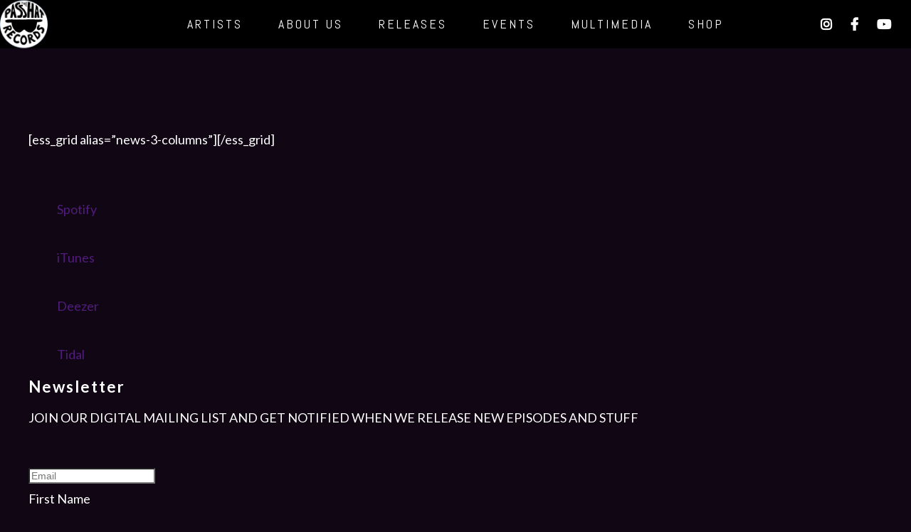

--- FILE ---
content_type: text/css; charset: UTF-8; Last-modified: Saturday 24th of January 2026 07:20:57 PM;charset=UTF-8
request_url: https://passthehatrecords.com/?load=custom-style.css&ver=6.9
body_size: 8450
content:
 
:root {
  --sr-global-body-bg-color:rgb(16, 6, 20);
  --sr-global-color1:rgb(81, 28, 124);
  --sr-global-color2:#19091f;
  --sr-global-color3:rgb(103, 38, 157);
  --sr-global-text-color1:rgb(149, 134, 164);
  --sr-global-text-color2:#ffffff;
  --sr-global-bt-text-color:#ffffff;
  --sr-global-bt-bg-color:rgb(81, 28, 124);
  --sr-global-bt-text-hover-color:#ffffff;
  --sr-global-bt-bg-hover-color:rgb(103, 38, 157);

}
@media screen and (max-width: 767px){#page-banner div.page-banner-content .page-subtitle{ font-size:14px;}#page-banner div.page-banner-content .sr-banner-catnames, #page-banner div.page-banner-content .sr-banner-catnames a{ font-size:14px;}}#overlay { 
	background-repeat: repeat;
	background-position: center center;
	background-attachment: initial;
	background-color: rgb(16, 6, 20);
}
body { 
	background-repeat: repeat;
	background-position: center center;
	background-attachment: initial;
	background-color: rgb(16, 6, 20);
}
#overlay .perspective { 
	background-attachment: initial;
	background-color: rgba(0, 0, 0, 0);
}

a,
code,
.tab-circle,
.wpb_content_element.circle a,
a.button-more,.pages a, .event-pagination button,
.pages .current,
.iron_widget_newsletter input[type="submit"]:hover,
.iron_widget_twitter .twitter-logo,
.iron_widget_twitter .twitter-logo-small,
.tab-circle,
a.sr_it-meta-author-link,
.post-categories a,
.post-tags a,
.comment-content a,
.comment-author .fn,
.comment-author .url,
.comment-reply-link,
.comment-reply-login,
.comment-meta a:hover,
.comment-reply-title small a:hover,
.comments-title,
.woocommerce-Reviews .comment-reply-title,
.woocommerce-Reviews .woocommerce-Reviews-title,
.sonaar-menu-box .nav-menu .current-menu-item > a,
.sonaar-menu-box .nav-menu .current-menu-parent > a,
.sonaar-menu-box .nav-menu .current-menu-ancestor > a,
.iron_widget_recent_tweets .meta .time a,
.carousel .sr_it-datetime,
.article .sr_it-datetime,
.sr_it-single-post time,
.meta .sr_it-datetime,
span.wpcf7-not-valid-tip-no-ajax,
.wpcf7-response-output,
.contact-box .phone,
.error,
.success span,
.concerts-list .title-row .date,
.concerts-list .expanded .title-row .link,
.iron_widget_newsletter label span,
.concerts-list .title-row .link,
.icon-concert-dropdown,
li.expanded .title-row .icon-concert-dropdown,
.media-block a:hover .media-decoration.media-audio,
.media-block a:hover .media-decoration.media-audio,
.media-decoration.media-video,
.carousel .video-box .btn-play,
.terms-list small,
.terms-list [class^="icon-"],
.terms-list [class*=" icon-"],
.nm_mc_form .nm_mc_button:hover,
.footer-wrapper-backtotop:hover,
#sidebar .panel-action,
.tweet_text a,
.iron_widget_newsletter .nm_mc_button input[type="submit"]:hover,
#footer .vc_row .iron_widget_newsletter input[type="submit"]:hover,
#footer .vc_row .nm_mc_form input[type="submit"]:hover,
.iron_widget_newsletter input[type="submit"],
.nm_mc_form input[type="submit"],
.event-more-button,
.sonaar-menu-box .nav-menu li:hover > a,
.sonaar-menu-box ul.nav-menu li.menu-item ul.sub-menu li:hover > a,
.sonaar-menu-box ul.nav-menu ul a:hover,
.sonaar-menu-box .nav-menu ul ul a:hover,
.sonaar-menu-box .nav-menu .has-drop-down ul a:hover,
.sonaar-menu-box .nav-menu li a.backbtn:hover,
.wpb_content_element a,
#sidebar .textwidget a,
.footer__widgets ul a,
.wooprice ins,
.woocommerce ul.products li.product .price,
.woocommerce-page ul.products li.product .price,
.woocommerce div.product span.price,
.woocommerce div.product p.price,
.woocommerce #content div.product span.price,
.woocommerce #content div.product p.price,
.woocommerce-page div.product span.price,
.woocommerce-page div.product p.price,
.woocommerce-page #content div.product span.price,
.woocommerce-page #content div.product p.price,
.wooprice,
.woocommerce .star-rating,
.woocommerce-page .star-rating,
.woocommerce nav.woocommerce-pagination ul li a,
.woocommerce nav.woocommerce-pagination ul li span,
.woocommerce #content nav.woocommerce-pagination ul li a,
.woocommerce #content nav.woocommerce-pagination ul li span,
.woocommerce-page nav.woocommerce-pagination ul li a,
.woocommerce-page nav.woocommerce-pagination ul li span,
.woocommerce-page #content nav.woocommerce-pagination ul li a,
.woocommerce-page #content nav.woocommerce-pagination ul li span,
.woocommerce table.cart a.remove,
.woocommerce #content table.cart a.remove,
.woocommerce-page table.cart a.remove,
.woocommerce-page #content table.cart a.remove,
.woocommerce .woocommerce-product-rating .star-rating,
.woocommerce-page .woocommerce-product-rating .star-rating,
.woo-thanks,
.infobox-icon,
a.back-btn,
.playlist_enabled .player-box .jp-playlist ul li .button,
.button.add_to_cart_button.product_type_simple,
.post-password-form input[type="submit"], .sonaar-menu-box
li:hover > .has-drop-down-a .sub-arrow i,
.social-networks a i:hover,
.sonaar-menu-box .side-menu .social-networks a i:hover,
.woocommerce a.button,
.woocommerce button.button,
.woocommerce input.button,
.woocommerce #respond input#submit,
.woocommerce #content input.button,
.woocommerce-page a.button,
.woocommerce-page button.button,
.woocommerce-page input.button,
.woocommerce-page #respond input#submit,
.woocommerce-page #content input.button,
.woocommerce a.button.alt,
.woocommerce button.button.alt,
.woocommerce input.button.alt,
.woocommerce #respond input#submit.alt,
.woocommerce #content input.button.alt,
.woocommerce-page a.button.alt,
.woocommerce-page button.button.alt,
.woocommerce-page input.button.alt,
.woocommerce-page #respond input#submit.alt,
.woocommerce-page #content input.button.alt,
.shipping-calculator-button,
.articles-classic .text-box a:hover h2,
.articles-classic a.readmore-classic:hover,
article a.more-link:hover,
#commentform .form-submit #submit,
.stickypost i,
.simple-post-txt-wrap a:hover h2,
.player-title-box .track-name,
.audio-holder .jp-playlist ul.tracks-list li.jp-playlist-current div a, .articles-classic .post-categories a:hover, .articles-classic .post-tags a:hover,
.sr_it-videolist-list article:hover i, .sr_it-videolist-list article:hover .sr_it-videolist-item-artist, .sr_it-videolist-list article:hover .sr_it-videolist-item-date, .sr_it-videolist-list article:hover .sr_it-videolist-item-title,a.eg-podcast-skin-element-22 { 
	color: rgb(81, 28, 124);
}

.panel-action:hover,
.album-overlay,
.pages .current,
.media-block a:hover,
.pages a:hover, .event-pagination button:hover,
a.button-more:hover,
.iron_widget_newsletter,
.iron_widget_newsletter input[type="email"],
.nm_mc_form input[type="text"],
#footer .vc_row .newsletter-wrap,
.concerts-list .title-row:hover .buttons .button,
.album-overlay,
.carousel .btn-prev:hover,
.carousel .btn-next:hover,
.carousel .slide a:hover,
.concert-box .hover-box,
.article a:hover,
.pages .current,
.pages a:hover,
.button-more:hover,
a.button,
.comment-form #submit,
.wpcf7-submit,
.filters-block a.active,
.form input[type="submit"],
.concerts-list .title-row .time,
.concerts-list .title-row.has_countdown:hover .buttons,
.concerts-list .expanded .title-row .button,
.concerts-list .expanded .title-row:after,
.iron_widget_newsletter input[type="submit"]:focus,
.iron_widget_newsletter input[type="submit"]:hover,
.select-options .item-selected a,
.concerts-list .expanded .title-row .opener:hover:after,
.concerts-list .title-row .button,
.media-decoration.media-audio,
.tracks-list .btn-play [class^="icon-"],
.tracks-list .btn-play [class*=" icon-"],
.tracks-list .btn-pause [class^="icon-"],
.tracks-list .btn-pause [class*=" icon-"],
.player-box a:hover [class^="icon-"],
.player-box a:hover [class*=" icon-"],
.social-networks a:hover [class^="icon-"],
.social-networks a:hover [class*=" icon-"],
.carousel .video-box .icon-play,
.search-form input[type="submit"],
.iron_widget_videos .video-list article a:hover,
a.back-btn:hover,
.videogrid:hover .text-box,
.page-template-archive-video .media-block:hover .text-box,
.playlist_enabled .player-box .jp-playlist ul li .button:hover,
.button.add_to_cart_button.product_type_simple:hover,
.post-password-form input[type="submit"]:hover,
.title-row.no-countdown:hover,
.woocommerce a.button:hover,
.woocommerce button.button:hover,
.woocommerce input.button:hover,
.woocommerce #respond input#submit:hover,
.woocommerce #content input.button:hover,
.woocommerce-page a.button:hover,
.woocommerce-page button.button:hover,
.woocommerce-page input.button:hover,
.woocommerce-page #respond input#submit:hover,
.woocommerce-page #content input.button:hover,
.woocommerce a.button.alt:hover,
.woocommerce button.button.alt:hover,
.woocommerce input.button.alt:hover,
.woocommerce #respond input#submit.alt:hover,
.woocommerce #content input.button.alt:hover,
.woocommerce-page a.button.alt:hover,
.woocommerce-page button.button.alt:hover,
.woocommerce-page input.button.alt:hover,
.woocommerce-page #respond input#submit.alt:hover,
.woocommerce-page #content input.button.alt:hover,
.woocommerce table.cart a.remove:hover,
.woocommerce #content table.cart a.remove:hover,
.woocommerce-page table.cart a.remove:hover,
.woocommerce-page #content table.cart a.remove:hover,
.shipping-calculator-button:hover,
.woocommerce #content nav.woocommerce-pagination ul li a:focus,
.woocommerce #content nav.woocommerce-pagination ul li a:hover,
.woocommerce #content nav.woocommerce-pagination ul li span.current,
.woocommerce nav.woocommerce-pagination ul li a:focus,
.woocommerce nav.woocommerce-pagination ul li a:hover,
.woocommerce nav.woocommerce-pagination ul li span.current,
.woocommerce-page #content nav.woocommerce-pagination ul li a:focus,
.woocommerce-page #content nav.woocommerce-pagination ul li a:hover,
.woocommerce-page #content nav.woocommerce-pagination ul li span.current,
.woocommerce-page nav.woocommerce-pagination ul li a:focus,
.woocommerce-page nav.woocommerce-pagination ul li a:hover,
.woocommerce-page nav.woocommerce-pagination ul li span.current,
.playlist_enabled .player-box .jp-playlist ul li:hover,
.woocommerce-message .button.wc-forward:hover,
#commentform .form-submit #submit:hover,
ins,.mc4wp-form input[type=submit],
.woocommerce span.onsale,
.woocommerce-page span.onsale,
.podcast-list .sonaar-play-button:hover,
.custombt a.vc_btn3.vc_btn3-color-black.vc_btn3-style-flat:hover { 
	background-color: rgb(81, 28, 124);
}

.tab-circle,a.button-more,
.tab-circle,
input.error,
.event-more-button,
.woocommerce .woocommerce-info,
.woocommerce-page .woocommerce-info,
.woocommerce .woocommerce-message,
.woocommerce-page .woocommerce-message,
.chosen-container-active .chosen-single,
a.back-btn,
.playlist_enabled .player-box .jp-playlist ul li .button,
.button.add_to_cart_button.product_type_simple,
.post-password-form input[type="submit"],
.woocommerce a.button,
.woocommerce button.button,
.woocommerce input.button,
.woocommerce #respond input#submit,
.woocommerce #content input.button,
.woocommerce-page a.button,
.woocommerce-page button.button,
.woocommerce-page input.button,
.woocommerce-page #respond input#submit,
.woocommerce-page #content input.button,
.woocommerce a.button.alt,
.woocommerce button.button.alt,
.woocommerce input.button.alt,
.woocommerce #respond input#submit.alt,
.woocommerce #content input.button.alt,
.woocommerce-page a.button.alt,
.woocommerce-page button.button.alt,
.woocommerce-page input.button.alt,
.woocommerce-page #respond input#submit.alt,
.woocommerce-page #content input.button.alt
.shipping-calculator-button,
.articles-classic a.readmore-classic:hover,
article a.more-link:hover,
#commentform .form-submit #submit,
.page-template-archive-posts-classic-php .media-block.sticky  .holder,
.sr_it-videolist-list article:hover i { 
	border-color: rgb(81, 28, 124);
}

    .media-block a,
    .event-row,
    .tracks-list > li,
    .panel-action,
    .iron_widget_twitter .panel__body,
    .iron_widget_twitter .panel-action,
    .srt_player-container .panel__body,
    .container .iron_widget_newsletter,
    .container .newsletter-wrap,
    .videogrid,
    .iron_widget_videos .video-list article a,
    .articles-classic .media-block .holder,
    .pages a { 
	background-color: #19091f;
}

#sidebar .panel-action:hover,
.iron_widget_newsletter .newsletter-wrap nm_mc_button,
.iron_widget_newsletter input[type="submit"]:hover,
a.button[href]:hover,
.wpb_accordion_section a,
.ui-tabs-anchor { 
	background-color: rgb(103, 38, 157);
}

.comment-respond,
.container .iron_widget_newsletter input[type="email"],
.container .nm_mc_form input[type="text"],
.container .iron_widget_newsletter input[type="submit"],
.container .nm_mc_form input[type="submit"],
.post-password-form input[type="password"],
.wpb_tabs_nav { 
	border-color: rgb(103, 38, 157);
}

.iron_widget_newsletter input[type="email"],
.nm_mc_form input[type="text"],
.nm_mc_form label,
#footer .vc_row .iron_widget_newsletter input[type="submit"],
#footer .vc_row .nm_mc_form input[type="submit"],
.countdown-section,
.countdown-amount,
.countdown-period,
.footer-block .social-networks a,
.footer__widgets,
.footer-row,
.footer__widgets > .iron_widget_newsletter .control-label,
.footer__widgets > .iron_widget_newsletter .form-control,
.footer-row ul,
.footer-row ul a,
.concerts-list .title-row .open-link,
.concerts-list .title-row .button:hover,
.panel__heading,
.panel__footer,
.title-box,
.title-box h2,
.carousel .btn-prev:hover,
.carousel .btn-next:hover,
.media-decoration.media-audio,
#header,
.iosSlider .slider .item .inner .text1 span,
.iosSlider .slider .item .inner .text2 span,
a.button:hover,
.concerts-list,
.title-row:hover .icon-concert-dropdown,
.concerts-list .title-row:hover .button:hover,
.concerts-list .expanded .title-row .button:hover,
.concerts-list .title-row .opener,
.album-listen,
.circle,
.tracks-list,
.tracks-list .button,
.tracks-list .btn-play,
.tracks-list .btn-pause,
.gallery-caption,
.pages .current,
.pages a:hover, .event-pagination button:hover,
a.button-more:hover,
.pages .current,
.form input[type="submit"]:hover,
.comment-form #submit,
.wpcf7-submit,
.comment-form #submit:hover,
.wpcf7-submit:hover,
.concert-box .time,
.video-box .hover-box,
.video-box h2,
.video-box .icon-play,
.pages .current,
.pages a:hover,
.button-more:hover,
.concerts-list .title-row.has_countdown:hover .button:hover,
.concerts-list .title-row.has_countdown:hover .buttons .button,
.iron_widget_newsletter .form-status,
.concerts-list .title-row .button,
.footer__widgets .srt_player-container .info-box,
#footer .vc_row .tweet_text,
#footer .vc_row .nm_mc_error
#footer .vc_row .textwidget,
#footer .vc_row .newsletter-title-wrap h3,
#footer .vc_row .newsletter-description-wrap,
#footer .vc_row .newsletter-description-wrap p,
a.button,
play-button,
.darker-overlay h1,
.darker-overlay h2,
.darker-overlay h3,
.darker-overlay h4,
.darker-overlay h5,
.darker-overlay h6,
#footer .vc_row .wp-calendar,
#footer .vc_row p,
#footer .vc_row ul,
#footer .vc_row li,
#footer .vc_row dl,
#footer .vc_row dt,
#footer .vc_row dd,
#footer .vc_row ol,
#footer .vc_row pre,
#footer .vc_row tr,
#footer .vc_row td,
#footer .vc_row th,
#sidebar .button.wc-forward,
.post-password-form input[type="password"],
#footer .vc_row .iron_widget_newsletter .newsletter-wrap .control-description,
#footer .vc_row .iron_widget_newsletter .nm_mc_button:hover { 
	color: rgb(149, 134, 164);
}
.comment-list > li:after, .comment-list .children > li:before, .comment-reply-title, .woocommerce-page.single-product div.product .woocommerce-Tabs-panel--additional_information.panel, .single-product table.shop_attributes, .woocommerce-page div.product .woocommerce-tabs ul.tabs:before, .woocommerce-page #reviews #comments ol.commentlist li .comment-text, .sr_it-videolist-list li { 
	border-color: #ffffff;
}

body,
.video-post,
.sr_it-single-post h2,
.concerts-list .title-row .sr_it-datetime,
.event-row .sr_it-datetime,
.tab-title,
.tab-title .excerpt,
.tracks-list .name,
.comment-reply-title,
h2.widgettitle,
#sidebar .panel__heading,
#sidebar .panel__heading h3,
.media-block .sr_it-datetime,
.media-block .meta-simple,
.media-block .category,
.form input[type="submit"],
.concerts-list .title-row .time,
.concerts-list .expanded .title-row .button,
.post_grid .tab-text time.sr_it-datetime,
h1,
h3.widgettitle,
.excerpt p,
.tweet_text,
.available-now,
.release-date,
.container .nm_mc_form input[type="text"],
.container .nm_mc_form label,
.container .nm_mc_error,
#sidebar .nm_mc_error,
.event-row .button,
.media-block h2,
.tracks-list > li:before,
.tab-date,
.videogrid .text-box h2,
.control-description,
.wpb_content_element,
.lighter-overlay h1,
.lighter-overlay h2,
.lighter-overlay h3,
.lighter-overlay h4,
.lighter-overlay h5,
.lighter-overlay h6,
#sidebar .textwidget,
ul,
li,
dl,
dt,
dd,
ol,
pre,
tr,
td,
th,
.wooprice del,
.woocommerce .woocommerce-message,
.woocommerce .woocommerce-error,
.woocommerce .woocommerce-info,
.woocommerce-page .woocommerce-message,
.woocommerce-page .woocommerce-error,
.woocommerce-page .woocommerce-info,
.description_tab,
.reviews_tab,
h3,
.panel-action:hover,
.sr_it-videolist-container .sr_it-videolist-item-title, .sr_it-videolist-item-artist, .sr_it-videolist-item-date { 
	color: #ffffff;
}
.sr_it-videolist-list .sonaar-play-button polygon, .sr_it-videolist-list .sonaar-play-button rect, .sr_it-videolist-list .sonaar-play-button path { 
	fill: #ffffff;
}
.sr_it-videolist-list .sonaar-play-button .sonaar-play-circle circle { 
	stroke: #ffffff;
}
.sr_it-videolist-list article:hover .sonaar-play-button polygon, .sr_it-videolist-list article:hover .sonaar-play-button rect, .sr_it-videolist-list article:hover .sonaar-play-button path { 
	fill: rgb(81, 28, 124);
}
.sr_it-videolist-list article:hover .sonaar-play-button .sonaar-play-circle circle { 
	stroke: rgb(81, 28, 124);
}
.buttons-block svg { 
	fill: rgb(149, 134, 164);
}

.sonaar-menu-box .side-menu,
.sonaar-menu-box .nav-menu .sub-menu,
.sonaar-menu-box .nav-menu .children { 
	background-attachment: initial;
	background-color: #000000;
}
ul.header-top-menu { 
	background-color: rgba(255, 255, 255, 0);
}
.fill-menuicon { 
	fill: #ffffff;
}
.menu-toggle.toggled span.svgfill { 
	background-color: #ffffff;
}
ul.header-top-menu li a { 
	font-size: 16px;
}
body, .single-product th, .single-product td, .single-product tr, .comment-text { 
	font-family: Lato;
	font-weight: 400;
	font-style: normal;
	font-size: 18px;
	line-height: 34px;
	color: #ffffff;
}
.sonaar-menu-box .nav-menu li a { 
	font-family: Open Sans;
	font-weight: 700;
	font-style: normal;
	font-size: 18px;
	line-height: 32px;
	text-transform: uppercase;
	color: #ffffff;
	margin-top: 2px;
	margin-bottom: 2px;
}
h1, #sonaar-player.srt_sticky-player .playlist-title { 
	font-family: Lato;
	font-weight: 700;
	font-style: normal;
	font-size: 28px;
	line-height: 28px;
	text-transform: uppercase;
	color: #ffffff;
}
h2, .sr_it-single-post h2, .text-box h2, .video-box h2, .title-box h2 { 
	font-family: Lato;
	font-weight: 700;
	font-style: normal;
	font-size: 28px;
	line-height: 28px;
	text-transform: uppercase;
	color: #ffffff;
}
h3, h3.widgettitle, .sr_it-playlist-title { 
	font-family: Lato;
	font-weight: 700;
	font-style: normal;
	font-size: 22px;
	line-height: 22px;
	color: #ffffff;
}
h4 { 
	font-family: Lato;
	font-weight: 700;
	font-style: normal;
	font-size: 22px;
	line-height: 22px;
	color: #ffffff;
	letter-spacing: 2px;
	border-color: #ffffff;
}
h5 { 
	font-family: Lato;
	font-weight: 700;
	font-style: normal;
	letter-spacing: 2px;
}
h6 { 
	font-family: Lato;
	font-weight: 700;
	font-style: normal;
	font-size: 16px;
	line-height: 28px;
	color: #ffffff;
	letter-spacing: 1px;
}
.news .media-block h2, .iron_widget_recent_posts .news .media-block h2, .videogrid .text-box h2, .articles-classic .text-box h2 { 
	color: #ffffff;
}
a.panel-action.panel-action__label { 
	font-family: Lato;
	font-weight: 700;
	font-style: normal;
	font-size: 17px;
	line-height: 17px;
	color: #ffffff;
	letter-spacing: 4px;
}
a.button-widget, .vc_btn3, .podcast-filter, .sonaar-filters .esg-filterbutton, .sonaar-filters .esg-navigationbutton.esg-loadmore, .sonaar-filters input.eg-search-input, .esg-sortbutton, .esg-selected-filterbutton,a.bt_rss_subscribe { 
	font-family: Poppins;
	font-weight: 600;
	font-style: normal;
}
.sonaar-filters .esg-filterbutton, .sonaar-filters .esg-navigationbutton.esg-loadmore, .sonaar-filters .esg-sortbutton, .sonaar-filters .esg-cartbutton, .podcast-filter li, .esg-sortbutton, a.bt_rss_subscribe { 
	color: #ffffff;
	background-color: rgb(81, 28, 124);
}
.sonaar-filters .esg-filterbutton:hover, .podcast-filter li:hover, .sonaar-filters .esg-navigationbutton.esg-loadmore:hover, .podcast-filter li:hover, .esg-sortbutton:hover,a.bt_rss_subscribe:hover { 
	color: #ffffff;
}
.sonaar-filters .esg-filterbutton:hover, .podcast-filter li:hover, .sonaar-filters .esg-navigationbutton.esg-loadmore:hover, .podcast-filter li:hover, .esg-sortbutton:hover, a.bt_rss_subscribe:hover { 
	background-color: rgb(103, 38, 157);
}
.sonaar-filters .esg-filterbutton.selected { 
	background-color: #ffffff;
	color: rgb(81, 28, 124);
}
h1 { 
	letter-spacing: 3px;
}
h2 { 
	letter-spacing: 3px;
}
h3 { 
	letter-spacing: 2px;
}
a.button-widget, .vc_btn3, .podcast-filter, .sonaar-filters .esg-filterbutton, .sonaar-filters .esg-navigationbutton.esg-loadmore, .esg-sortbutton { 
	letter-spacing: 2px;
}
.listing-section .holder:hover h2, .listing-section .media-block .holder:hover .meta-simple, .listing-section .media-block .holder:hover .sr_it-datetime { 
	color: #ffffff;
}
span.heading-t, span.heading-b { 
	background-color: #ffffff;
}
span.heading-t3, span.heading-b3 { 
	background-color: #ffffff;
}
.lighter-overlay span.heading-t, .lighter-overlay span.heading-b { 
	background-color: #ffffff;
}
.lighter-overlay span.heading-t3, .lighter-overlay span.heading-b3 { 
	background-color: #ffffff;
}
.darker-overlay span.heading-t, .darker-overlay span.heading-b { 
	background-color: rgb(149, 134, 164);
}
.darker-overlay span.heading-t3, .darker-overlay span.heading-b3 { 
	background-color: rgb(149, 134, 164);
}
.single-album .sr_it-single-post.featured, .single-album #sidebar { 
	background-color: rgb(16, 6, 20);
}
.logo-desktop, .classic-menu .logo img { 
	height: 67px;
}
.responsive-header a.sandwich-icon, .classic-menu.responsive.visible a.sandwich-icon { 
	color: #ffffff;
}
.responsive-header a.sandwich-icon:hover, .classic-menu.responsive.visible a.sandwich-icon:hover { 
	color: #ffffff;
}
.classic-menu { 
	width: calc( 100% - 0px - 0px );
	margin-left: 0px;
	margin-right: 0px;
	margin-top: 39px;
	margin-bottom: 100px;
}
.classic-menu:not(.responsive) #menu-main-menu { 
	padding-left: 0px;
	padding-right: 0px;
}
.classic-menu:not(.responsive) #menu-main-menu, .classic-menu:not(.responsive) .classic-menu-hot-links { 
	padding-top: 0px;
	padding-bottom: 0px;
}
.classic-menu:not(.responsive) #menu-main-menu, .classic-menu:not(.responsive) .logo { 
	padding-top: 0px;
	padding-bottom: 0px;
}
.classic-menu.responsive #menu-main-menu li.menu_small_item, .classic-menu.responsive #menu-main-menu li.menu_small_item li, .classic-menu.responsive #menu-responsive-menu li.menu_small_item, .classic-menu.responsive #menu-responsive-menu li.menu_small_item li, .classic-menu.responsive ul.classic-menu-hot-links .languages-selector a { 
	font-size: 21px;
}
.classic-menu.responsive #menu-main-menu .sub-menu li a, .classic-menu.responsive #menu-responsive-menu .sub-menu li a { 
	font-size:  0.70em;
}
.classic-menu.responsive ul.classic-menu-hot-links a { 
	font-size: 18px;
}
.classic-menu:not(.responsive) #menu-main-menu > li { 
	margin-left: 5px;
	margin-right: 5px;
}
.classic-menu:not(.responsive) #menu-main-menu > li, .classic-menu .classic-menu-hot-links > li { 
	margin-top: 10px;
	margin-bottom: 10px;
}
.classic-menu:not(.responsive) #menu-main-menu > li a { 
	padding-left: 20px;
	padding-right: 20px;
}
.classic-menu:not(.responsive) #menu-main-menu > li a, .classic-menu:not(.responsive) .classic-menu-hot-links > li a { 
	padding-top: 15px;
	padding-bottom: 15px;
}
.classic-menu .logo { 
	padding-left: 0px;
	padding-top: 0px;
	padding-right: 45px;
	padding-bottom: 0px;
}
.classic-menu.responsive { 
	background-color: #000000;
}
.classic-menu.responsive .menu-responsive-bg { 
	background-attachment: initial;
	background-color: #000000;
}
.classic-menu.responsive #menu-main-menu li, .classic-menu.responsive #menu-responsive-menu li, .classic-menu.responsive .classic-menu-hot-links a { 
	font-family: Lato;
	font-weight: 400;
	font-style: normal;
	color: #ffffff;
}
.classic-menu.mini { 
	background-color: #000000;
}
.classic-menu:not(.responsive) #menu-main-menu li a, .classic-menu #menu-main-menu li, .classic-menu #menu-responsive-menu li a, .classic-menu:not(.responsive) > ul > li.languages-selector > ul > li a, .classic-menu:not(.responsive) .classic-menu-hot-links > li a { 
	font-family: Abel;
	font-size: 18px;
	line-height: 18px;
	text-transform: uppercase;
	color: #ffffff;
}
.classic-menu:not(.responsive) #menu-main-menu .sub-menu a { 
	color: #ffffff;
	background-color: #000000;
}
.classic-menu:not(.responsive) #menu-main-menu > li a:hover, .classic-menu:not(.responsive) > ul > li.languages-selector > ul > li a:hover { 
	background-color: rgba(229, 228, 233, 0.15);
}
.classic-menu:not(.responsive) #menu-main-menu > li a:hover, .classic-menu:not(.responsive) #menu-responsive-menu > li a:hover, .classic-menu:not(.responsive) > ul > li.languages-selector > ul > li a:hover { 
	color: #ffffff;
}
.classic-menu:not(.responsive) #menu-main-menu a:after { 
	background-color: rgb(81, 28, 124);
}
.classic-menu:not(.responsive) #menu-main-menu > li.current-menu-item > a[href*="#"] { 
	font-family: Abel;
	font-size: 18px;
	line-height: 18px;
	text-transform: uppercase;
	color: #ffffff;
}
.classic-menu:not(.responsive) #menu-main-menu > li.current-menu-item > a[href*="#"]:hover { 
	background-color: rgba(229, 228, 233, 0.15);
	color: #ffffff;
}
.classic-menu:not(.responsive) #menu-main-menu > li.current-menu-item > a { 
	background-color: rgba(115, 173, 155, 0);
	color: rgb(95, 32, 147);
}
.classic-menu.responsive ul:not(.sub-menu)>.menu-item.active>a:before, .classic-menu.responsive ul:not(.sub-menu)>.current-menu-item>a:before { 
	background-color: #ffffff;
}
.classic-menu:not(.responsive) #menu-main-menu > li.current-menu-ancestor > a { 
	background-color: rgba(115, 173, 155, 0);
	color: rgb(95, 32, 147);
}
.classic-menu:not(.responsive) #menu-main-menu .sub-menu a:hover { 
	background-color: rgb(26, 31, 35);
	color: #ffffff;
}
.classic-menu:not(.responsive) #menu-main-menu .sub-menu li.current-menu-item > a { 
	background-color: #381452;
	color: #000000;
}
.classic-menu a { 
	letter-spacing: 3px;
}
.page-banner-row { 
	max-width: 1230px;
}
.sr-vertical-line-holder .sr-vertical-line { 
	background-color: rgba(255,255,255,0.05);
}
.container, .classic-menu.incontainer .menu-container { 
	max-width: 1230px;
}
.color1_txt, .color1_txt p { 
	color: rgb(81, 28, 124);
}
.color1_bg { 
	background-color: rgb(81, 28, 124);
}
.color3_txt, .color3_txt p { 
	color: #19091f;
}
.color3_bg { 
	background-color: #19091f;
}
.color4_txt, .color4_txt p { 
	color: rgb(103, 38, 157);
}
.color4_bg { 
	background-color: rgb(103, 38, 157);
}
.color5_txt { 
	color: rgb(149, 134, 164);
}
.color5_bg { 
	background-color: rgb(149, 134, 164);
}
.color6_txt { 
	color: #ffffff;
}
.color6_bg { 
	background-color: #ffffff;
}
.menu-toggle span { 
	background-color: #ffffff;
}
#page-banner .page-banner-content .sr-banner-catnames, #page-banner .page-banner-content .sr-banner-catnames a { 
	font-family: Open Sans;
	font-weight: 400;
	font-style: normal;
}
.podcast-banner h1.page-title { 
	font-size: 42px;
	line-height: 42px;
}
.podcast-banner .page-subtitle { 
	font-size: 21px;
	line-height: 21px;
}
.classic-menu { margin-top: 0; background: #000; }
.elementor-section-content-top { z-index: 999!important; }
.page-title.rellax { display: none; }
.single-artist h1.page-title {
       font-family: "Poppins", Sans-serif;
    font-size: 6em;
    font-weight: 800;
    line-height: 0.8em;
    letter-spacing: -4px;
}
.esg-entry-content.eg-sonaar-music-content.esg-notalone { min-height:145px!important; }
ul.header-top-menu li a{color:#ffffff;}.menu-toggle-off polygon{
    fill:#ffffff;
}.sr-it-event-date .sr-it-date-years, .iron_widget_events .pagination li, .iron_widget_events .pagination li a{ color: rgb(255, 255, 255);}.iron_podcast_player{ background: linear-gradient(,);}.sr-it-date-day, .sr_it-event-title { 
	font-family: Poppins;
	font-weight: 600;
	font-size: 32px;
	color: rgb(255, 255, 255);
}
.sr_it-event-title { 
	letter-spacing: -1px;
}
.sr-it-date-years, .sr_it-event-info, .concerts-list .nothing-found { 
	font-family: Lato;
	font-weight: regular;
	font-size: 16px;
	color: rgb(255, 255, 255);
}
.concerts-list { 
	background-color: rgb(48, 17, 71);
}
.concerts-list .countdown-block { 
	font-family: Lato;
	font-weight: regular;
	font-size: 21px;
	color: rgb(107, 39, 162);
	letter-spacing: 0px;
}
.event-list-countdown { 
	background-color: rgba(255, 255, 255, 0);
}
.event-link { 
	padding-top: 40px;
	padding-bottom: 40px;
}
.concerts-list .event, .concerts-list:first-of-type, .sr_it-event-main { 
	border-color: rgba(0, 0, 0, 0);
}
.events-bar { 
	border-top-color: rgba(0, 0, 0, 0);
}
span.events-bar-artists select { 
	border-color: rgb(255, 255, 255);
}
.events-bar, .events-bar select { 
	background-color: rgba(81, 28, 124, 0.19);
}
span.events-bar-title, .events-bar-artists select { 
	font-family: Lato;
	font-weight: 700;
	font-size: 21px;
	color: rgb(255, 255, 255);
}
span.events-bar-title { 
	letter-spacing: -1px;
}
span.events-bar-artists:after { 
	border-top-color: rgb(255, 255, 255);
	border-bottom-color: rgb(255, 255, 255);
}
.sr_it-event-buttons .button { 
	color: rgb(149, 134, 164);
	background-color: rgb(81, 28, 124);
}
.sr_it-event-buttons .button[href]:hover { 
	color: rgb(255, 255, 255);
}
.sr_it-event-buttons .button:hover { 
	background-color: rgb(107, 39, 162);
}
@media only screen and (min-width: 1024px){
    .concerts-list .event:hover{ background:rgb(37, 12, 52);}
    .concerts-list .event:hover .sr_it-event-title, .concerts-list .event:hover .sr-it-date-day, .concerts-list .event:hover .sr-it-date-years, .concerts-list .event:hover .sr_it-event-info{ color:rgb(255, 255, 255);}
    
}.srt_player-container .iron-audioplayer .playlist .audio-track path,.srt_player-container .iron-audioplayer .playlist .audio-track rect, .srt_player-container .playlist .store-list svg { 
	fill: rgb(95, 32, 147);
}
.srt_player-container .iron-audioplayer .playlist a { 
	color: rgb(95, 32, 147);
}
.srt_player-container .audio-playing .playlist .current .audio-track { 
	color: rgb(95, 32, 147);
}
.srt_player-container .iron-audioplayer .playlist .audio-track, .srt_player-container .iron-audioplayer .playlist .track-number, .srt_player-container .iron-audioplayer .sr_it-playlist-title { 
	font-family: Poppins;
	font-weight: 600;
	font-size: 18px;
	color: rgb(255, 255, 255);
}
.srt_player-container.sonaar_artist_player .player .control .previous, .srt_player-container.sonaar_artist_player .player .control .next, .srt_player-container.sonaar_artist_player .player .control .play { 
	fill: rgb(95, 32, 147);
}
.sonaar_artist_player .playerNowPlaying .metadata { 
	font-family: Poppins;
	font-weight: 600;
	font-size: 23px;
	color: rgb(255, 255, 255);
}
.srt_player-container.sonaar_artist_player .playerNowPlaying .metadata .track-name, .srt_player-container.sonaar_artist_player .playerNowPlaying .metadata .album-title, .srt_player-container.sonaar_artist_player { 
	background-color: rgb(0, 0, 0);
}
.iron_music_player .control rect, .iron_music_player .control path, .iron_music_player .control polygon { 
	fill: rgb(95, 32, 147);
}
.srt_player-container.sonaar_artist_player .spectro rect, .iron_music_player .spectro rect { 
	fill: rgb(95, 32, 147);
}
#sonaar-player.srt_sticky-player .player .wavesurfer .timing, #sonaar-player.srt_sticky-player .sr_skip_number { 
	color: rgb(129, 129, 129);
}
#sonaar-player.srt_sticky-player .playerNowPlaying .metadata, #sonaar-player.srt_sticky-player .playlist .tracklist li, #sonaar-player.srt_sticky-player .playlist .track-artist { 
	font-family: Poppins;
	font-weight: 600;
	font-size: 18px;
	color: rgb(129, 129, 129);
}
#sonaar-player.srt_sticky-player .album-title { 
	color: rgb(129, 129, 129);
}
#sonaar-player.srt_sticky-player .player, #sonaar-player.srt_sticky-player .store, #sonaar-player.srt_sticky-player .player .wavesurfer .volume .slider-container { 
	background-color: rgb(14, 5, 22);
}
#sonaar-player.srt_sticky-player .player, #sonaar-player.srt_sticky-player .player .wavesurfer .volume .slider-container { 
	border-color: rgb(95, 32, 147);
}
#sonaar-player.srt_sticky-player .close.btn_playlist:before, #sonaar-player.srt_sticky-player .close.btn_playlist:after { 
	border-color: rgb(95, 32, 147);
}
#sonaar-player.srt_sticky-player .player .wavesurfer .volume .slider-container:after { 
	border-top-color: rgb(14, 5, 22);
}
#sonaar-player.srt_sticky-player .player .wavesurfer .volume .slider-container:before { 
	border-top-color: rgb(95, 32, 147);
}
#sonaar-player.srt_sticky-player .close.btn-player, #sonaar-player.srt_sticky-player .mobileProgress { 
	background-color: rgb(95, 32, 147);
}
.ui-slider-handle, .ui-slider-range { 
	background-color: rgb(95, 32, 147);
}
.volume .slider-container .slide:before { 
	background-color: rgb(95, 32, 147);
}
#sonaar-player.srt_sticky-player .playlist .playlist-title, #sonaar-player.srt_sticky-player .playlist .track-artist { 
	color: rgb(95, 32, 147);
}
#sonaar-player.srt_sticky-player .playlist button.play, #sonaar-player.srt_sticky-player.list-type-podcast .playlist .tracklist .sonaar-callToAction, #sonaar-player.srt_sticky-player.list-type-podcast .store .track-store li a { 
	background-color: rgb(95, 32, 147);
}
#sonaar-player.srt_sticky-player .playlist button.play, #sonaar-player.srt_sticky-player.list-type-podcast .playlist .tracklist .sonaar-callToAction { 
	color: rgb(14, 5, 22);
}
#sonaar-player.srt_sticky-player .playlist .tracklist li, #sonaar-player.srt_sticky-player .playlist .tracklist li a, #sonaar-player.srt_sticky-player .player .store .track-store li a, #sonaar-player.srt_sticky-player .track-store li, #sonaar-player.srt_sticky-player .sonaar-extend-button { 
	color: rgb(129, 129, 129);
}
#sonaar-player.srt_sticky-player .playlist .tracklist li.active, #sonaar-player.srt_sticky-player .playlist .tracklist li.active a { 
	color: rgb(95, 32, 147);
}
#sonaar-player.srt_sticky-player.list-type-podcast .player .store .track-store li a, #sonaar-player.srt_sticky-player .sr_speedRate div { 
	color: rgb(14, 5, 22);
}
#sonaar-player.srt_sticky-player .track-store svg { 
	fill: rgb(129, 129, 129);
}
#sonaar-player.srt_sticky-player .playlist .tracklist li.active svg { 
	fill: rgb(95, 32, 147);
}
#sonaar-player.srt_sticky-player .mobileProgressing, #sonaar-player.srt_sticky-player .progressDot { 
	background-color: rgb(129, 129, 129);
}
#sonaar-player.srt_sticky-player { 
	background-color: rgba(14, 5, 22, 0.90);
}
.srt_player-container .playlist .sr_it-playlist-title, .srt_player-container .sr_it-playlist-artists, .srt_player-container .sr_it-playlist-release-date { 
	color: rgb(255, 255, 255);
}
#sonaar-player.srt_sticky-player .control polygon, #sonaar-player.srt_sticky-player .control path, #sonaar-player.srt_sticky-player .control rect, #sonaar-player.srt_sticky-player .control rect, #sonaar-player.srt_sticky-player .control path, #sonaar-player.srt_sticky-player .control polygon { 
	fill: rgb(95, 32, 147);
}
#sonaar-player.srt_sticky-player .playlist .track-number svg path, #sonaar-player.srt_sticky-player .playlist .track-number svg rect { 
	fill: rgb(129, 129, 129);
}
#sonaar-player.srt_sticky-player .control rect, #sonaar-player.srt_sticky-player .control path, #sonaar-player.srt_sticky-player .control polygon, .srt_sticky-player .volume .icon path, #sonaar-player.srt_sticky-player .shuffle path { 
	fill: rgb(129, 129, 129);
}
#sonaar-player.srt_sticky-player .sr_speedRate div { 
	background-color: rgb(129, 129, 129);
}
#sonaar-player.srt_sticky-player .close.btn-player rect { 
	fill: rgb(14, 5, 22);
}
#sonaar-player.srt_sticky-player .close.btn-player.enable:after, #sonaar-player.srt_sticky-player .close.btn-player.enable:before { 
	border-color: rgb(14, 5, 22);
}
#sonaar-player.srt_sticky-player .wave-custom .wave-base rect { 
	fill: rgb(95, 32, 147);
}
#sonaar-player.srt_sticky-player .wave-custom .wave-progress rect { 
	fill: rgb(129, 129, 129);
}
@media only screen and (max-width: 860px){
    #sonaar-player.srt_sticky-player{
        background-color: rgba(14, 5, 22, 1);
    }
    #sonaar-player.srt_sticky-player .playlist .playlist-title{
        background:rgb(14, 5, 22)
    }
}body:not(.elementor-page) .sonaar-podcast-list-item, .podcastshow-episodes .sonaar-podcast-list-item{ background: linear-gradient(,);}